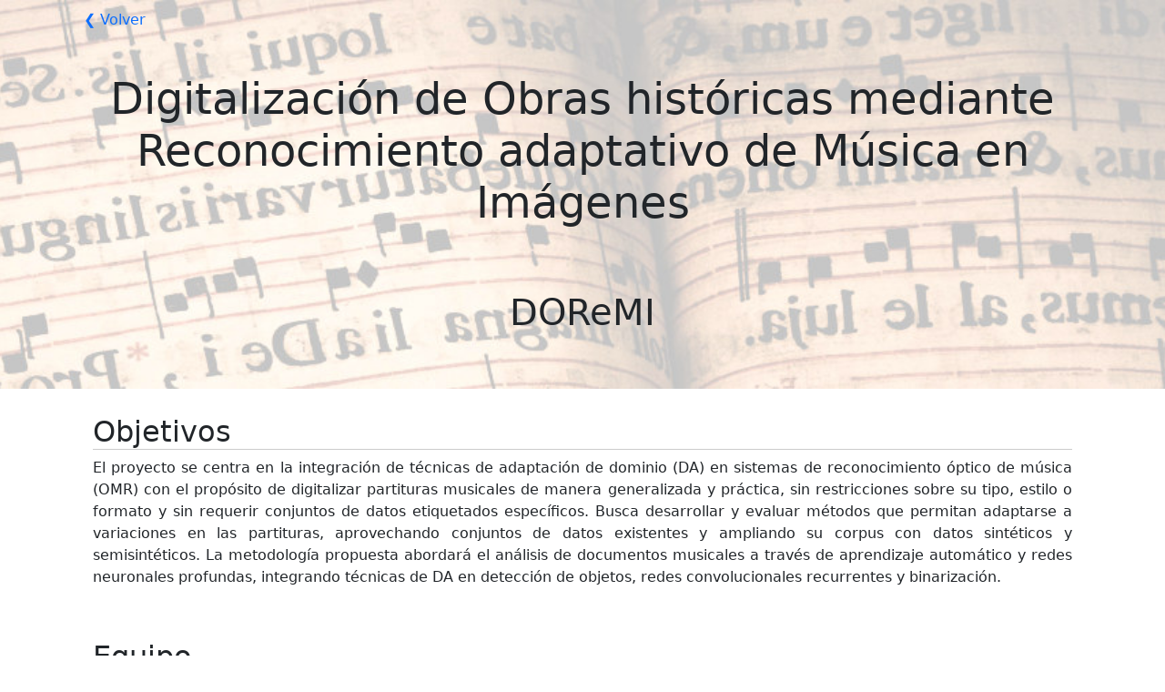

--- FILE ---
content_type: text/html
request_url: https://www.dlsi.ua.es/~jgallego/projects/DOReMI/
body_size: 4837
content:
<!doctype html>
<html lang="en">
  <head>
    <meta charset="utf-8">
    <meta name="viewport" content="width=device-width, initial-scale=1">

    <title>DOReMI: Digitalización de Obras históricas mediante Reconocimiento adaptativo de Música en Imágenes</title>

    <meta name="description" content="DOReMI: Digitalización de Obras históricas mediante Reconocimiento adaptativo de Música en Imágenes">
    <meta name="keywords" content="DOReMI, Digitalización, OMR, Optical Music Recognition, Música">
    <meta name="author" content="Antonio Javier Gallego">

    <meta name="robots" content="index, follow">

    <link href="https://cdn.jsdelivr.net/npm/bootstrap@5.3.2/dist/css/bootstrap.min.css" rel="stylesheet" integrity="sha384-T3c6CoIi6uLrA9TneNEoa7RxnatzjcDSCmG1MXxSR1GAsXEV/Dwwykc2MPK8M2HN" crossorigin="anonymous">

    <style>
        p {
            text-align: justify;
        }
        h2 {
            border-bottom:1px solid #ccc;
        }
        section {
            padding: 20px;
        }
        .display-6 {
            font-size: 2.0rem;
        }
        .equipo .miembro {
            padding-top: 20px;
            padding-bottom: 20px;
        }
        .equipo .miembro p {
            text-align: left;
        }
        .img-equipo {
            width: 120px;
        }
        section.publicaciones ol li {
            padding-top: 25px;
        }
        section.publicaciones ol li p {
            line-height: 90%;
            padding: 0;
            margin: 10px 0;
        }
        section.financiacion img {
            max-width: 300px;
            margin: 20px;
        }
    </style>
  </head>
  <body>

    <div class="container-fluid" style='background-position: center center; background-image: url("images/background.jpg"); background-size: cover; transform: translate3d(0px, 0px, 0px);'>
        <div class="container">
            <p style="padding: 10px 0 0 10px;">
                <a href="https://www.dlsi.ua.es/~jgallego" style="text-decoration: none;">&#10094; Volver</a>
            </p>
            <h1 class="display-5 text-center" style="padding:30px 0">Digitalización de Obras históricas mediante Reconocimiento adaptativo de Música en Imágenes</h1>
            <h1 class="text-center" style="padding: 30px 0 60px 0;">DOReMI</h1>
        </div>
    </div>

    <div class="container">

        <section class="objetivos">
            <h2 class="display-6">Objetivos</h2>

            <p>El proyecto se centra en la integración de técnicas de adaptación de dominio (DA) en sistemas de reconocimiento óptico de música (OMR)
                con el propósito de digitalizar partituras musicales de manera generalizada y práctica, sin restricciones sobre su tipo, estilo o formato
                y sin requerir conjuntos de datos etiquetados específicos.
                Busca desarrollar y evaluar métodos que permitan adaptarse a variaciones en las partituras, aprovechando conjuntos de datos existentes
                y ampliando su corpus con datos sintéticos y semisintéticos. La metodología propuesta abordará el análisis de documentos musicales
                a través de aprendizaje automático y redes neuronales profundas, integrando técnicas de DA en detección de objetos,
                redes convolucionales recurrentes y binarización.</p>
        </section>


        <section class="equipo">
            <h2 class="display-6">Equipo</h2>

            <p>El equipo de investigación junto con el equipo de trabajo está formado por un total de seis
                investigadores de la Universidad de Alicante:</p>

            <div class="row row-cols-1 row-cols-sm-2 row-cols-md-3 row-cols-lg-4">
                <div class="col miembro">
                    <div class="row">
                        <div class="col-auto">
                            <img src="images/equipo_ajg.jpg" class="rounded d-block img-equipo"  alt="Antonio Javier Gallego">
                        </div>
                        <div class="col">
                            <a href="https://www.dlsi.ua.es/~jgallego/" target="_blank">
                                Antonio Javier Gallego
                            </a>
                            <p>Investigador Principal</p>
                        </div>
                    </div>
                </div>
                <div class="col miembro">
                        <div class="row">
                            <div class="col-auto">
                                <img src="images/equipo_api.jpg" class="rounded d-block img-equipo"  alt="Antonio Pertusa">
                            </div>
                            <div class="col">
                                <a href="https://www.dlsi.ua.es/~pertusa/" target="_blank">
                                    Antonio Pertusa
                                </a>
                                <p>Equipo de investigación</p>
                            </div>
                        </div>
                </div>
                <div class="col miembro">
                        <div class="row">
                            <div class="col-auto">
                                <img src="images/equipo_cps.jpg" class="rounded d-block img-equipo"  alt="Carlos Pérez Sancho">
                            </div>
                            <div class="col">
                                <a href="https://www.dlsi.ua.es/~cperez/" target="_blank">
                                    Carlos Pérez Sancho
                                </a>
                                <p>Equipo de investigación</p>
                            </div>
                        </div>
                </div>
                <div class="col miembro">
                    <div class="row">
                        <div class="col-auto">
                            <img src="images/equipo_fcr.jpg" class="rounded d-block img-equipo"  alt="Francisco J. Castellanos">
                        </div>
                        <div class="col">
                            <a href="https://cvnet.cpd.ua.es/curriculum-breve/en/castellanos-regalado-francisco-jose/10063" target="_blank">
                                Francisco J. Castellanos
                            </a>
                            <p>Equipo de investigación - Personal contratado</p>
                        </div>
                    </div>
            </div>
                <div class="col miembro">
                        <div class="row">
                            <div class="col-auto">
                                <img src="images/equipo_jjv.jpeg" class="rounded d-block img-equipo"  alt="Jose Javier Valero Más">
                            </div>
                            <div class="col">
                                <a href="https://cvnet.cpd.ua.es/curriculum-breve/en/valero-mas-jose-javier/13771" target="_blank">
                                    Jose Javier Valero Más
                                </a>
                                <p>Equipo de trabajo</p>
                            </div>
                        </div>
                </div>
                <div class="col miembro">
                        <div class="row">
                            <div class="col-auto">
                                <img src="images/equipo_mac.jpg" class="rounded d-block img-equipo"  alt="María Alfaro Contreras">
                            </div>
                            <div class="col">
                                <a href="https://cvnet.cpd.ua.es/curriculum-breve/en/alfaro-contreras-maria/59309" target="_blank">
                                    María Alfaro Contreras
                                </a>
                                <p>Equipo de trabajo</p>
                            </div>
                        </div>
                </div>
                <div class="col miembro">
                        <div class="row">
                            <div class="col-auto">
                                <img src="images/equipo_mma.png" class="rounded d-block img-equipo"  alt="Miguel Mirón Alarcón">
                            </div>
                            <div class="col">
                                <a href="https://cvnet.cpd.ua.es/curriculum-breve/en/miron-alarcon-miguel/64900" target="_blank">
                                    Miguel Mirón Alarcón
                                </a>
                                <p>Equipo de trabajo</p>
                            </div>
                        </div>
                </div>
            </div>
        </section>


        <section class="publicaciones">
            <h2 class="display-6">Publicaciones</h2>

            <p>A continuación se detalla la lista de publicaciones en revistas y conferencias obtenidas como resultado de este proyecto:</p>

            <ol>
                <li>
                    <p><strong>Multilabel Prototype Generation for Data Reduction in k-Nearest Neighbour classification</strong></p>
                    <p>Jose J. Valero-Mas, Antonio Javier Gallego, Pablo Alonso-Jiménez, and Xavier Serra</p>
                    <p>Pattern Recognition, 2023</p>
                    <p>
                        [<a href="https://www.sciencedirect.com/science/article/pii/S0031320322006690">Artículo</a>]
                        [<a href="https://github.com/jose-jvmas/multilabel_PG" target="_blank">Código</a>]
                        [<a href="https://data.mendeley.com/datasets/rbcnc6jcf3" target="_blank">Datos</a>]
                    </p>
                </li>

                <li>
                    <p><strong>Kurcuma: a Kitchen Utensil Recognition Collection for Unsupervised Domain Adaptation</strong></p>
                    <p>Adrian Rosello, Jose J. Valero-Mas, Antonio Javier Gallego, Javier Sáez-Pérez, and Jorge Calvo-Zaragoza</p>
                    <p>Pattern Analysis and Applications, 2022</p>
                    <p>
                        [<a href="https://link.springer.com/article/10.1007/s10044-023-01147-x" target="_blank">Artículo</a>]
                        [<a href="https://www.dlsi.ua.es/%7ejgallego/datasets/kurcuma" target="_blank">Base de datos</a>]
                    </p>
                </li>

                <li>
                    <p><strong>An Overview of Ensemble and Feature Learning in Few-Shot Image Classification using Siamese Networks</strong></p>
                    <p>Jose J. Valero-Mas, Antonio Javier Gallego, and Juan Ramón Rico-Juan</p>
                    <p>Multimedia Tools and Applications, 2023</p>
                    <p>
                        [<a href="https://link.springer.com/article/10.1007/s11042-023-15607-3" target="_blank">Artículo</a>]
                    </p>
                </li>

                <li>
                    <p><strong>Addressing class imbalance in Multilabel Prototype Generation for k -Nearest Neighbor classification</strong></p>
                    <p>Carlos Penarrubia, Jose J. Valero-Mas, Antonio Javier Gallego, and Jorge Calvo-Zaragoza</p>
                    <p>11th Iberian Conference on Pattern Recognition and Image Analysis (IbPRIA), 2023</p>
                    <p>
                        [<a href="https://link.springer.com/chapter/10.1007/978-3-031-36616-1_2" target="_blank">Artículo</a>]
                        [<a href="https://github.com/jose-jvmas/imbalance-MPG_IbPRIA23" target="_blank">Código</a>]
                        [<a href="assets/ibpria23_multilabel_slides.pdf" target="_blank">Diapositivas</a>]
                    </p>
                </li>

                <li>
                    <p><strong>Test-Time Augmentation for Document Image Binarization</strong></p>
                    <p>Adrian Rosello, Francisco J. Castellanos, Juan P. Martinez-Esteso, Antonio Javier Gallego, and Jorge Calvo-Zaragoza</p>
                    <p>11th Iberian Conference on Pattern Recognition and Image Analysis (IbPRIA), 2023</p>
                    <p>
                        [<a href="https://link.springer.com/chapter/10.1007/978-3-031-36616-1_13" target="_blank">Artículo</a>]
                        [<a href="assets/ibpria23_tta_poster.pdf" target="_blank">Póster</a>]
                    </p>
                </li>

                <li>
                    <p><strong>A Few-shot Neural Approach for Layout Analysis of Music Score Images</strong></p>
                    <p>Francisco J. Castellanos, Antonio Javier Gallego, and Ichiro Fujinaga</p>
                    <p>24th International Society for Music Information Retrieval Conference (ISMIR), 2023</p>
                    <p>
                        [<a href="https://ismir2023program.ismir.net/poster_47.html" target="_blank">Artículo</a>]
                        [<a href="assets/ismir23_slides.pptx" target="_blank">Diapositivas</a>]
                        [<a href="assets/ismir23_poster.pdf" target="_blank">Póster</a>]
                        [<a href="assets/ismir23_video.mp4" target="_blank">Vídeo</a>]
                        [<a href="https://github.com/fjcastellanos/FewShotLayoutAnalysisMusic" target="_blank">Código</a>]
                    </p>
                </li>

                <li>
                    <p><strong>A Preliminary Study of Few-shot Learning for Layout Analysis of Music Scores</strong></p>
                    <p>Francisco J. Castellanos, Antonio Javier Gallego, and Ichiro Fujinaga</p>
                    <p>5th International Workshop on Reading Music Systems (WORMS), 2023</p>
                    <p>
                        [<a href="https://sites.google.com/view/worms2023/proceedings" target="_blank">Artículo</a>]
                        [<a href="assets/worms23_slides.pdf" target="_blank">Diapositivas</a>]
                    </p>
                </li>

	    <li>
                    <p><strong>A region-based approach for layout analysis of music score images in scarce data scenarios</strong></p>
                    <p>Francisco J. Castellanos, Juan P. Martinez-Esteso, Alejandro Galán-Cuenca, and Antonio Javier Gallego</p>
                    <p>18th IAPR International Conference on Document Analysis and Recognition (ICDAR), 2024</p>
	                <p>
                        [<a href="https://link.springer.com/chapter/10.1007/978-3-031-70546-5_4" target="_blank">Artículo</a>]
		                [<a href="https://github.com/fjcastellanos/FewShotMusicRegionsICDAR24" target="_blank">Código</a>]
                        [<a href="assets/ICDAR2024_poster.pdf" target="_blank">Póster</a>]
	                </p>
        </li>

	    <li>
                    <p><strong>Efficient Multi-task Progressive Learning for Semantic Segmentation and Disparity Estimation</strong></p>
                    <p>Hanz Cuevas-Velasquez, Alejandro Galán-Cuenca, Robert B. Fisher, Antonio Javier Gallego</p>
	                <p>Pattern Recognition, 2024</p>
                    <p>
                        [<a href="https://www.sciencedirect.com/science/article/pii/S0031320324003522" target="_blank">Artículo</a>]
                    </p>
        </li>

        <li>
            <p><strong>Can Patch Selection Heuristics Enhance Layout Analysis of Music Scores?</strong></p>
            <p>Francisco J. Castellanos, Juan P. Martinez-Esteso, Alejandro Galán-Cuenca, and Antonio Javier Gallego.</p>
            <p>15th International Workshop on Machine Learning and Music, European Conference on Machine Learning, 2024</p>
            <p>
                [<a href="assets/Pub_c2024_MML_Patch_selection.pdf" target="_blank">Artículo</a>]
                [<a href="assets/MML2024_poster.pdf" target="_blank">Póster</a>]
                [<a href="assets/MML2024_slides.pdf" target="_blank">Diapositivas</a>]
            </p>
        </li>


                <!--<li>
                    <p><strong></strong></p>
                    <p></p>
                    <p></p>
                    <p></p>
                </li>-->

            </ol>
        </section>



        <section class="recursos">
            <h2 class="display-6">Demo y Recursos</h2>  <!-- Recursos -->

            <p>En los siguientes enlaces puedes encontrar una demo del sistema de <i>layout analysis</i> desarrollado para la digitalización de partituras:</p>

            <ul>
                <li>
                    <a href="https://colab.research.google.com/drive/1tCuVJ30l-_bek83aL7KPqaOm07pRITjD?usp=sharing" target="_blank">
                        Demo del uso del sistema de digitalización.
                    </a>
                    <br>
                    <br>
                </li>
                <li>
                    <a href="https://colab.research.google.com/drive/1SJwb3nq8UGVe00pzg46OCbAwYw5knqzu?usp=sharing" target="_blank">
                        Código completo para el entrenamiendo de la arquitectura.
                    </a>
                </li>
            </ul>

            <br/>
            <p>Bases de datos elaborada como referencia para las propuestas de adaptación al dominio:</p>

            <ul>
                <li>
                    <a href="https://www.dlsi.ua.es/%7ejgallego/datasets/kurcuma" target="_blank">Enlace a la base de datos</a>
                </li>
            </ul>
        </section>


        <section class="financiacion">
            <h2 class="display-6">Financiación y entidades colaboradoras</h2>

            <p>
                Este trabajo ha sido financiado por el Ministerio de Ciencia e Innovación de España
                a través del proyecto de investigación
                <a href="https://www.aei.gob.es/convocatorias/buscador-convocatorias/proyectos-estrategicos-orientados-transicion-ecologica" target="_blank">TED2021-132103A-I00</a>,
                financiado por MCIN/AEI/10.13039/501100011033.
                El proyecto se ha desarrollado en el
                <a href="https://web.ua.es/es/iuii/inicio.html" target="_blank">Instituto Universitario de Investigación en Informática (IUII)</a>
                de la
                <a href="https://www.ua.es/" target="_blank">Universidad de Alicante (UA)</a>.
                Este proyecto ha sido acogido dentro del grupo de investigación
                <a href="https://praig.ua.es/" target="_blank">Pattern Recognition and Artificial Intelligence Group (PRAIg)</a>
                del
                <a href="https://www.dlsi.ua.es/" target="_blank">Departamento de Lenguajes y Sistemas Informáticos (DLSI)</a>.
            </p>

            <div class="row align-items-center  text-center justify-content-around" style="margin-top: 50px;"> <!-- row-cols-sm-3 row-cols-md-4 -->

                <div class="col-auto">
                    <a href="https://www.ciencia.gob.es/" target="_blank">
                        <img src="images/logo_min.png" class="img-fluid" alt="Ministerio de Ciencia e Innovación">
                    </a>
                </div>

                <div class="col-auto">
                    <a href="https://commission.europa.eu/strategy-and-policy/recovery-plan-europe_es" target="_blank">
                        <img src="images/logo_ue.png" class="img-fluid" alt="Financiado por la Unión Europea, fondos NextGenerationEU">
                    </a>
                </div>

                <div class="col-auto">
                    <a href="https://planderecuperacion.gob.es/" target="_blank">
                        <img src="images/logo_plan_recuperacion_transformacion_resiliencia.png" class="img-fluid" alt="Plan de Recuperación, Transformación y Resiliencia">
                    </a>
                </div>

                <div class="col-auto">
                    <a href="https://www.aei.gob.es/" target="_blank">
                        <img src="images/logo_aei.png" class="img-fluid" alt="Agencia Estatal de Investigación">
                    </a>
                </div>

                <div class="col-auto">
                    <a href="https://www.ua.es/" target="_blank">
                        <img src="images/logo_UA.png" class="img-fluid" alt="Universidad de Alicante (UA)">
                    </a>
                </div>

                <div class="col-auto">
                    <a href="https://web.ua.es/es/iuii/inicio.html" target="_blank">
                        <img src="images/logo_iuii.png" class="img-fluid" alt="Instituto Universitario de Investigación en Informática (IUII)">
                    </a>
                </div>

                <div class="col-auto">
                    <a href="https://www.dlsi.ua.es/" target="_blank">
                        <img src="images/logo_lsi.png" class="img-fluid" alt="Departamento de Lenguajes y Sistemas Informáticos">
                    </a>
                </div>

                <div class="col-auto">
                    <a href="https://praig.ua.es/" target="_blank">
                        <img src="images/logo_praig.png" class="img-fluid" alt="Pattern Recognition and Artificial Intelligence Group">
                    </a>
                </div>
            </div>
        </section>

    </div>

    <!-- Footer -->
    <footer class="container-fluid" style="background-color: #eee; height: 150px; margin-top:20px">
    </footer>

    <script src="https://cdn.jsdelivr.net/npm/bootstrap@5.3.2/dist/js/bootstrap.bundle.min.js" integrity="sha384-C6RzsynM9kWDrMNeT87bh95OGNyZPhcTNXj1NW7RuBCsyN/o0jlpcV8Qyq46cDfL" crossorigin="anonymous"></script>
  </body>
</html>
